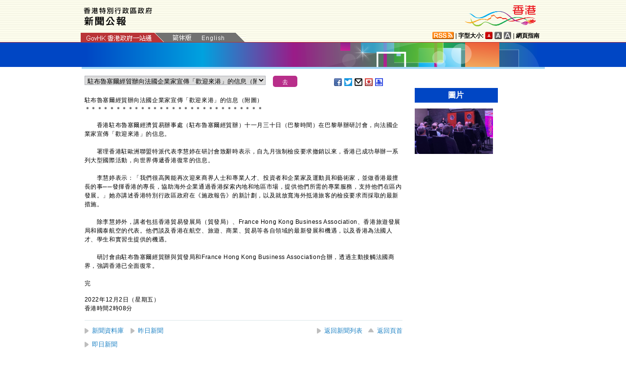

--- FILE ---
content_type: text/html
request_url: https://www.info.gov.hk/gia/general/202212/02/P2022120100573.htm
body_size: 5183
content:
<!DOCTYPE html>
<!-- Version Number = 01.01.14.08081 -->
<html>
<head>
	<meta http-equiv="X-UA-Compatible" content="IE=edge">
	<meta http-equiv="Cache-Control" content="no-cache, no-store, must-revalidate" />
	<meta http-equiv="Pragma" content="no-cache" />
	<meta http-equiv="Expires" content="0" />	<meta http-equiv="Content-Type" content="text/html; charset=utf-8" />
	<meta name="viewport" content="width=device-width, initial-scale=1.0">
	<title>駐布魯塞爾經貿辦向法國企業家宣傳「歡迎來港」的信息（附圖）</title>
	<meta name="description" content="香港駐布魯塞爾經濟貿易辦事處（駐布魯塞爾經貿辦）十一月三十日（巴黎時間）在巴黎舉辦研討會，向法國企業家宣傳「歡迎來港」的信息。 



　　署理香港駐歐洲聯盟特派代表李慧婷..."/>
		<meta property="og:title" content="駐布魯塞爾經貿辦向法國企業家宣傳「歡迎來港」的信息（附圖）"/>
		<meta property="og:image" content="https://gia.info.gov.hk/general/202212/02/P2022120100573_photo_1229982.jpg"/>
		<meta property="og:description" content="香港駐布魯塞爾經濟貿易辦事處（駐布魯塞爾經貿辦）十一月三十日（巴黎時間）在巴黎舉辦研討會，向法國企業家宣傳「歡迎來港」的信息。 



　　署理香港駐歐洲聯盟特派代表李慧婷..."/>
	<link href="/gia/css/bootstrap.min.css?1.0.20170921" rel="stylesheet" type="text/css">
	<link href="/gia/css/public.css?1.0.20170921" rel="stylesheet" type="text/css">
	<link href="/gia/css/public_tc.css?1.0.20170921" rel="stylesheet" type="text/css">
	<link href="/gia/js/fancybox/jquery.fancybox.css?1.0.20170921" rel="stylesheet" type="text/css">
	
	<script src="/gia/js/jeasyUI/jquery-1.11.1.min.js?1.0.20170921" type="text/javascript"></script>
	<script src="/gia/js/bootstrap.min.js?1.0.20170921" type="text/javascript"></script>
    <!--[if IE 8]>     
	<link href="/gia/css/IE8.css?1.0.20170921" rel="stylesheet" type="text/css">
	<![endif]-->
		
	<script src="/gia/js/ui.js?1.0.20170921" type="text/javascript"></script>
	<script src="/gia/js/changefont.js?1.0.20170921" type="text/javascript"></script>
	<script src="/gia/js/fancybox/jquery.fancybox.js?1.0.20170921" type="text/javascript"></script>	
	<script src="http://bit.ly/javascript-api.js?version=latest&amp;login=dchkisd&amp;apiKey=R_02afecc2e288a81ef21669b36da33665" language="javascript" type="text/javascript"></script>
	<script src="/gia/js/share.js?1.0.20170921" type="text/javascript"></script>
	<script src="/gia/js/kanhan_new.js?1.0.20170921" type="text/javascript"></script>
	<script src="/gia/js/jquery.getStyleObject.js?1.0.20170921"></script>
	<script src="/gia/js/headlinestarbar.js?1.0.20170921"></script>
	<script type="text/javascript">
	
	$(function()
	{	
		var url = 'select_tc.htm?' + Math.random()*Math.random();
		$("#includedContent").load(url,function(){
			$('#selectManual option[value="P2022120100573"]').attr("selected", "selected");		
		}); 
		$("#rightContent").clone().appendTo(".controlDisplay2");
	});
	
	function handleSelect()
	{
		var x = document.getElementById("selectManual").selectedIndex;
		var y = document.getElementsByTagName("option")[x].value;
		if (y.substr(3,1)=='_'){
			if (!isSC()){
				window.location = y.substr(4) + ".htm";
			} else {
				if (y.substr(0,3)=='OLD'){
					window.location = "http://sc.isd.gov.hk/gb/www.info.gov.hk" + "/gia/general/202212/02/" +y.substr(4) + ".htm";
				} else {
					window.location = "http://sc.isd.gov.hk/TuniS/www.info.gov.hk" + "/gia/general/202212/02/" + y.substr(4) + ".htm";
				}
			}
		} else {
			window.location = y +".htm";
		}
	}
	</script>		
</head>

<body>
	
<a id="skiptocontent" href="#contentBody" class="access">跳至主要內容</a>
<div id="header" style="width:100%;height:auto;">

	<script type="text/javascript">
		$(document).ready(function() {
			resizeStarDivider('C');
			if ((/iPhone|iPod|iPad|Android|BlackBerry/).test(navigator.userAgent)) {
				$(".icon_save").css("display","none");
			};			
		});
	</script>	
	
    <div class="wrapper" style="max-width:970px;width:100%;height:auto;padding:0px 0px 0px 0px;">
        <div style="width:100%;max-width:950px;margin:0 auto;display:inline-block;">
			<div class="left" style="padding-top:15px;padding-left:16px;width:60%;">
				<img id="topBannerImage" class="titleImgChi" style="width:100%;max-width:140px;height:auto;max-height:37px;" width="140" src="/gia/images/header_pressreleases_tc_x2.png" alt="香港特別行政區政府 - 新聞公報" title="香港特別行政區政府 - 新聞公報" border="0">
			</div>
			<div class="right" style="padding-top:5px;padding-right:4px;width:40%;">
				<div style="float:right;max-height:52px;">
					<a href="http://www.brandhk.gov.hk" class="logo_hk_en" style="width:100%;max-width:153px;height:auto;max-height:52px;">
						<img class="b0" style="width:100%;max-width:153px;height:auto;max-height:52px;" src="/gia/images/header_HK_logo_tc_x2.png" alt="香港品牌形象" height="52px" width="153px" />
						<span style="display:none;">Brand HK</span>
					</a>
				</div>
			</div>
				
			
		</div>
		<div class="row resHeaderRow">
			<div class="col-md-12">
				 <div class="resChiRightDiv">
				 <div class="header_right2  resRight2">
					<a href="http://www.gov.hk/tc/about/rss.htm" id="www_gov_hk_rss" class="logo_rss" alt="RSS"></a> | <b>字型大小:</b> 
					<a id="f1" href="javascript:void(0);" onclick="changefontSize(1);resizeStarDivider('C');" style="width:16px;height:15px;" class="font_size_btn btn_font_size_1_on" title="預設字體大小" alt="預設字體大小"></a>
						<a id="f2" href="javascript:void(0);" onclick="changefontSize(2);resizeStarDivider('C');" style="width:16px;height:15px;" class="font_size_btn btn_font_size_2" title="較大的字體" alt="較大的字體"></a>
						<a id="f3" href="javascript:void(0);" onclick="changefontSize(3);resizeStarDivider('C');" style="width:16px;height:15px;" class="font_size_btn btn_font_size_3" title="最大的字體" alt="最大的字體"></a> | <a href="http://www.gov.hk/tc/about/sitemap.htm" id="sitemap"><b>網頁指南</b></a>
					<div class="clearboth"></div>
				</div>
				</div>
				<div class="left responsivegov chiGov" >
					<a href="http://www.gov.hk/tc/residents/" class="homePageURL" target="_blank" id="www_gov_hk"><img src="/gia/images/govLink_tc.png" class="hdrLnk b0" id="hdrGovLnk" alt="香港政府一站通" title="香港政府一站通"></a>
					
					<a href="http://sc.isd.gov.hk/TuniS//www.info.gov.hk/gia/general/202212/02/P2022120100573.htm" class="resChiA"><img src="/gia/images/lang_sc.png" class="hdrLnk b0" style="padding:1px 0 0 0;" id="hdrSCLnk" alt="簡體版" title="簡體版"></a>
					<a href="/gia/general/202212/02/P2022120100574.htm" class="govEnd chiGovEnd"><img src="/gia/images/lang_en.png" class="hdrLnk b0" style="padding-bottom:2px;" id="hdrENLnk" alt="英文版" title="英文版"></a>
					
					<div class="clearboth"></div>
				</div>
			</div>
		</div>
       
		<!--div id="testing" style="position:absolute;color:red;font:arial;font-size:25pt;left:390px;bottom:30px;font-weight:bold;">[測試中]</div-->
    </div>
</div>
	
	<div id="headerBanner" style="width:100%;height:50px;">
      <div class="wrapper" style="max-width:963px;width:100%;height:50px;"></div>
    </div>
    
<div id="contentBody" class="row" style="max-width:947px;width:100%;height:auto;">
			<div class="colLeft resLeftContent">
				<div class="row">
					<div class="rel" style="margin-top:-10px;">
						<div class="col-md-12">
							<div style="white-space:nowrap;">
								<div id="includedContent"></div>
								<div class="left">
									<INPUT TYPE=submit class="submitBtnSmall" name=submit value="去" onclick="handleSelect();return false;">
								</div>
							</div>
							
							<div class="sharePost2">
								<a href="javascript:shareFacebook()" style="width:18px;height:16px;" class="icon_facebook" title="分享至Facebook" alt="分享至Facebook"></a>
								<a href="javascript:shareGooglePlus()" style="width:18px;height:16px;" class="icon_google_plus" title="分享至Google Plus" alt="分享至Google Plus"></a>
								<a href="javascript:shareTwitter()" style="width:18px;height:16px;" class="icon_twitter" title="分享至Twitter" alt="分享至Twitter"></a>
								<a href="MAILTO:?subject=%E6%96%B0%E8%81%9E%E5%85%AC%E5%A0%B1%EF%BC%9A%E9%A7%90%E5%B8%83%E9%AD%AF%E5%A1%9E%E7%88%BE%E7%B6%93%E8%B2%BF%E8%BE%A6%E5%90%91%E6%B3%95%E5%9C%8B%E4%BC%81%E6%A5%AD%E5%AE%B6%E5%AE%A3%E5%82%B3%E3%80%8C%E6%AD%A1%E8%BF%8E%E4%BE%86%E6%B8%AF%E3%80%8D%E7%9A%84%E4%BF%A1%E6%81%AF%EF%BC%88%E9%99%84%E5%9C%96%EF%BC%89&body=https%3A%2F%2Fwww.info.gov.hk%2Fgia%2Fgeneral%2F202212%2F02%2FP2022120100573.htm" target="_blank" style="width:18px;height:16px;" class="icon_mailto" title="電子郵件" alt="電子郵件"></a>
								<a href="/cgi-bin/isd/gia/savefile.pl" style="width:18px;height:16px;" class="icon_save" title="存檔" alt="存檔"></a>
								<!--a href="P2022120100573.txt" style="width:18px;height:16px;" class="icon_save" title="Right Click to Save"></a-->
								<a href="P2022120100573p.htm" style="width:18px;height:16px;" class="icon_print" title="列印" alt="列印"></a>
							</div>
							
						</div>
					</div>
				</div>
				
				<div class="clearboth"></div>
				<br/>
				<div class="rel">
					<div class="headline fontSize1" style="display:none">駐布魯塞爾經貿辦向法國企業家宣傳「歡迎來港」的信息（附圖）</div>
					<div class="headline fontSize1" id="PRHeadline"><span id="PRHeadlineSpan">駐布魯塞爾經貿辦向法國企業家宣傳「歡迎來港」的信息（附圖）</span></div>
					<div id="starBar" class="headline fontSize1">＊＊＊＊＊＊＊＊＊＊＊＊＊＊＊＊＊＊＊＊＊＊＊＊＊＊＊＊＊</div>
					<div id="starBarSpacingC"></div>
				</div>
		
				<span id="pressrelease" class="fontSize1">
				　　香港駐布魯塞爾經濟貿易辦事處（駐布魯塞爾經貿辦）十一月三十日（巴黎時間）在巴黎舉辦研討會，向法國企業家宣傳「歡迎來港」的信息。&nbsp;<br />
<br />
　　署理香港駐歐洲聯盟特派代表李慧婷在研討會致辭時表示，自九月強制檢疫要求撤銷以來，香港已成功舉辦一系列大型國際活動，向世界傳遞香港復常的信息。<br />
<br />
　　李慧婷表示：「我們很高興能再次迎來商界人士和專業人才、投資者和企業家及運動員和藝術家，並做香港最擅長的事──發揮香港的專長，協助海外企業通過香港探索內地和地區市場，提供他們所需的專業服務，支持他們在區內發展。」她亦講述香港特別行政區政府在《施政報告》的新計劃，以及就放寬海外抵港旅客的檢疫要求而採取的最新措施。&nbsp;<br />
<br />
　　除李慧婷外，講者包括香港貿易發展局（貿發局）、France Hong Kong Business Association、香港旅遊發展局和國泰航空的代表。他們談及香港在航空、旅遊、商業、貿易等各自領域的最新發展和機遇，以及香港為法國人才、學生和實習生提供的機遇。&nbsp;<br />
<br />
　　研討會由駐布魯塞爾經貿辦與貿發局和France Hong Kong Business Association合辦，透過主動接觸法國商界，強調香港已全面復常。
				<br />
				<div class="controlDisplay2 resRightContent" >
				
				</div>
				
				<div>&nbsp;</div>
				<div class="mB15 f15">完</div>
				<div class="mB15 f15">2022年12月2日（星期五）<br />
				香港時間2時08分</div>
					  
				</span>
			
				<div class="btm_btn">
					
						<div class="left">
							<a href="/gia/ISD_public_Calendar_tc.html" class="newAch">新聞資料庫</a>&nbsp;&nbsp;
							<a href="/gia/general/202212/01c.htm" class="newAch mL5">昨日新聞</a>&nbsp;&nbsp;
						</div>
						<div class="resChiContentBackTop" >
							<div style="display:inline-block;padding-right:7px;">
								<a href="/gia/general/202212/02c.htm" class="newAch">返回新聞列表</a>
							</div>
							<a href="#" class="backTop">返回頁首</a>
						</div>
						<div class="clearboth"></div>
					
				</div>
				<div style="padding-top:10px">
					<a href="/gia/general/ctoday.htm" class="newAch">即日新聞</a>&nbsp;&nbsp;
				</div>
			
			</div>
		<div class="controlDisplay1 resRightContent" >
			<div id="rightContent" class="fontSize1">
			  
				
				<h2 class="attTypeTitle1" style="font-weight:bold;">圖片</h2>
				<div class="pad10" style="padding-right:10px;">
					
					<a class='fancybox' data-fancybox-group='gallery' href='https://gia.info.gov.hk/general/202212/02/P2022120100573_photo_1229982.jpg' title='香港駐布魯塞爾經濟貿易辦事處十一月三十日（巴黎時間）在巴黎舉辦研討會，向法國企業家宣傳「歡迎來港」的信息。'><img src='https://gia.info.gov.hk/general/202212/02/P2022120100573_photo_1229982t.jpg' style="max-height:160px; max-width:160px; margin:5px 0px;vertical-align:inherit;" alt="香港駐布魯塞爾經濟貿易辦事處十一月三十日（巴黎時間）在巴黎舉辦研討會，向法國企業家宣傳「歡迎來港」的信息。" /></a>
					<div class="clearboth"></div>
					
				</div>
				

			</div>
			<div class="clearboth"></div>
		</div>
	
</div>
<div id="footer" style="width:100%;height:auto;">
	<div class="wrapper" style="max-width:950px;width:100%;height:auto;">
		<!--a href="/gia/ISD_public_important_notice_tc.html" class="left mT10">重要告示</a-->
			<div class="right">
				<a href="http://www.ogcio.gov.hk/tc/community/web_accessibility/recognition_scheme/" target="_blank" id="webforall" class="logo_webforall" title="無障礙網頁嘉許計劃" alt="無障礙網頁嘉許計劃"></a>
				<a href="http://www.w3.org/WAI/WCAG2AA-Conformance" rel="external" target="_blank" class="logo_wcag" title="符合萬維網聯盟有關無障礙網頁設計指引中2A級別的要求" alt="符合萬維網聯盟有關無障礙網頁設計指引中2A級別的要求"></a>
			</div>
			<div class="clearboth">
		    </div>
	</div>
</div>

<script language="JavaScript" type="text/javascript">
$(".fancybox").fancybox({
	wrapCSS    : 'fancybox-custom',
	closeClick : false,
	loop:true,
	openEffect : 'none',

	helpers : {
		title : {
			type : 'inside'
		},
		overlay : {closeClick: true}
	},

	afterLoad : function() {
		var sp = arguments[0].href;
		var tmpStr = this.title.replace(new RegExp('\"','gm'),"&quot;")
        					  .replace(new RegExp('\'','gm'),"&#39")  						      
							  .replace(new RegExp('>','gm'),'&gt;')
	                          .replace(new RegExp('<','gm'),'&lt;')
							  .replace(new RegExp('\r\n','gm'),'<br/>')
                              .replace(new RegExp('\n','gm'),'<br/>')
	                          .replace(new RegExp('\r','gm'),'<br/>');
		
		this.title = '<table><tr><td>' + tmpStr + '</td></tr></table>';
	}
});


</script>

</body>
</html>


--- FILE ---
content_type: text/html
request_url: https://www.info.gov.hk/gia/general/202212/02/select_tc.htm?0.4257160308396813
body_size: 2776
content:

								<select id="selectManual" class="left" style="width:75%;max-width:370px;height:19px;white-space: nowrap;">
									
									<option value="P2022120200674">行政長官檢閱入境事務處學員結業會操（附圖）</option>
									
									<option value="P2022120200657">香港特別行政區就悼念前國家主席江澤民的安排</option>
									
									<option value="P2022120200538"><span>雅麗氏何妙齡那打素醫院公布一宗涉及職員和病人懷疑被襲擊的事件</span></option>
									
									<option value="P2022120200559">首宗「劏房」規管租賃業主因違反相關規定被定罪個案</option>
									
									<option value="P2022120200546">保安局憲法四十周年升旗儀式周日現場直播</option>
									
									<option value="P2022120200578">行政長官出席入境事務處學員結業會操致辭（只有中文）（附圖<span>／短片</span>）</option>
									
									<option value="P2022120200581">政務司司長出席《非凡十年：海外和港澳專家看中國》繁體版、簡體版新書發布會致辭（只有中文）（附圖<span>／短片</span>）</option>
									
									<option value="P2022120200547"><span>​</span><span>政府就強制檢測公告刊憲</span></option>
									
									<option value="P2022120200540"><span>「鼓勵及早使用5G技術資助計劃」十二月三十一日截止申請</span></option>
									
									<option value="P2022120200535">內地供港物資供應最新情況</option>
									
									<option value="P2022120200526">女子違反《預防及控制疾病規例》被判刑</option>
									
									<option value="P2022120200425"><span>公立醫院加強支援</span><span>2019冠狀病毒病</span><span>確診病人及個案最新情況</span></option>
									
									<option value="P2022120200530">反非法勞工行動拘九人（附圖）</option>
									
									<option value="P2022120200518">東華東院產碳青霉烯酶腸道桿菌個案組群</option>
									
									<option value="P2022120200517">登革熱最新情況</option>
									
									<option value="P2022120200525"><span>保安局對《明報》有關網上號召示威活動的混淆視聽評論深表遺憾</span></option>
									
									<option value="P2022120200434">民政事務總署向屯門、大埔及元朗區住戶及清潔和物管員工免費派發2019冠狀病毒病快速測試套裝</option>
									
									<option value="P2022120200511">地政總署公布堅尼地城用地投標金額</option>
									
									<option value="P2022120200490">衞生防護中心調查1 939宗核酸檢測和7 420宗快速抗原測試陽性本地感染新型冠狀病毒病個案及637宗輸入個案</option>
									
									<option value="P2022120200469"><span>建議中的紅花嶺郊野公園未定案地圖供市民查閱</span></option>
									
									<option value="P2022120200441">香港太空館虛擬實境展品讓市民體驗月球及火星之旅（附圖）</option>
									
									<option value="P2022120200440">特區政府明日舉辦中共二十大精神宣講會</option>
									
									<option value="P2022120200432">血庫存量極低<span>　​</span>病人家屬呼籲盡快捐血（附圖）</option>
									
									<option value="P2022120100183">政府跟進污水監測呈陽性的結果　呼籲市民進行病毒檢測</option>
									
									<option value="P2022112900411"><span>二零二二年第三季船隻、港口貨物及貨櫃統計</span></option>
									
									<option value="P2022120200329">異常多雨及溫暖的十一月</option>
									
									<option value="P2022120200232">環保署公布泳灘等級</option>
									
									<option value="P2022120200179">港匯指數</option>
									
									<option value="P2022120200229">《跨越2030年的鐵路及主要幹道策略性研究》展開公眾諮詢活動</option>
									
									<option value="P2022120200402">歡迎市民明天參與「小童齊打針　家長至安心」親子活動</option>
									
									<option value="P2022120200413"><span>外匯基金票據投標結果</span></option>
									
									<option value="P2022120200353"><span>土地註冊處發表十一月份統計數字</span></option>
									
									<option value="P2022120200345">政府物流服務署署長核酸檢測呈陽性</option>
									
									<option value="P2022120200361">兩名非法勞工被判入獄</option>
									
									<option value="P2022120200300">寄往英國的郵遞服務延誤</option>
									
									<option value="P2022120200401">尋回落馬洲失蹤男子</option>
									
									<option value="P2022120200321"><span>​</span><span>政府在荃灣一幢大廈進行強制檢測公告執法行動</span></option>
									
									<option value="P2022120200308">衞生防護中心公布過去一周新增一宗類鼻疽感染確診個案</option>
									
									<option value="P2022120200173">東涌新市鎮擴展（西）道路工程建議刊憲</option>
									
									<option value="P2022120200256"><span>《</span><span>2022</span><span>年道路交通（修訂）（自動駕駛車輛）條例草案》刊憲</span></option>
									
									<option value="P2022120200319">東主因違反安全法例被判罰款</option>
									
									<option value="P2022113000579">儲稅券的利息</option>
									
									<option value="P2022120200315">男子被暫控謀殺</option>
									
									<option value="P2022120200277">政府在鑽石山一幢大廈進行強制檢測公告執法行動</option>
									
									<option value="P2022120200231">合資格人士被紀律委員會禁止為窗戶核證訂明檢驗及修葺八個月</option>
									
									<option value="P2022120100471">協助滯留內地或澳門的過境車輛回港接受檢驗的安排延長至明年六月</option>
									
									<option value="P2022120100440">康文署推出免費網上節目「作曲家101」─《美樂咖啡館》</option>
									
									<option value="P2022120200221">運輸及物流局局長在立法會鐵路事宜小組委員會會議講解《跨越2030年的鐵路及主要幹道策略性研究》初步結果開場發言（只有中文）</option>
									
									<option value="P2022120200218"><span>銀線灣泳灘及清水灣第二灣泳灘</span>懸掛紅旗</option>
									
									<option value="P2022120100573">駐布魯塞爾經貿辦向法國企業家宣傳「歡迎來港」的信息（附圖）</option>
									
								</select>
								